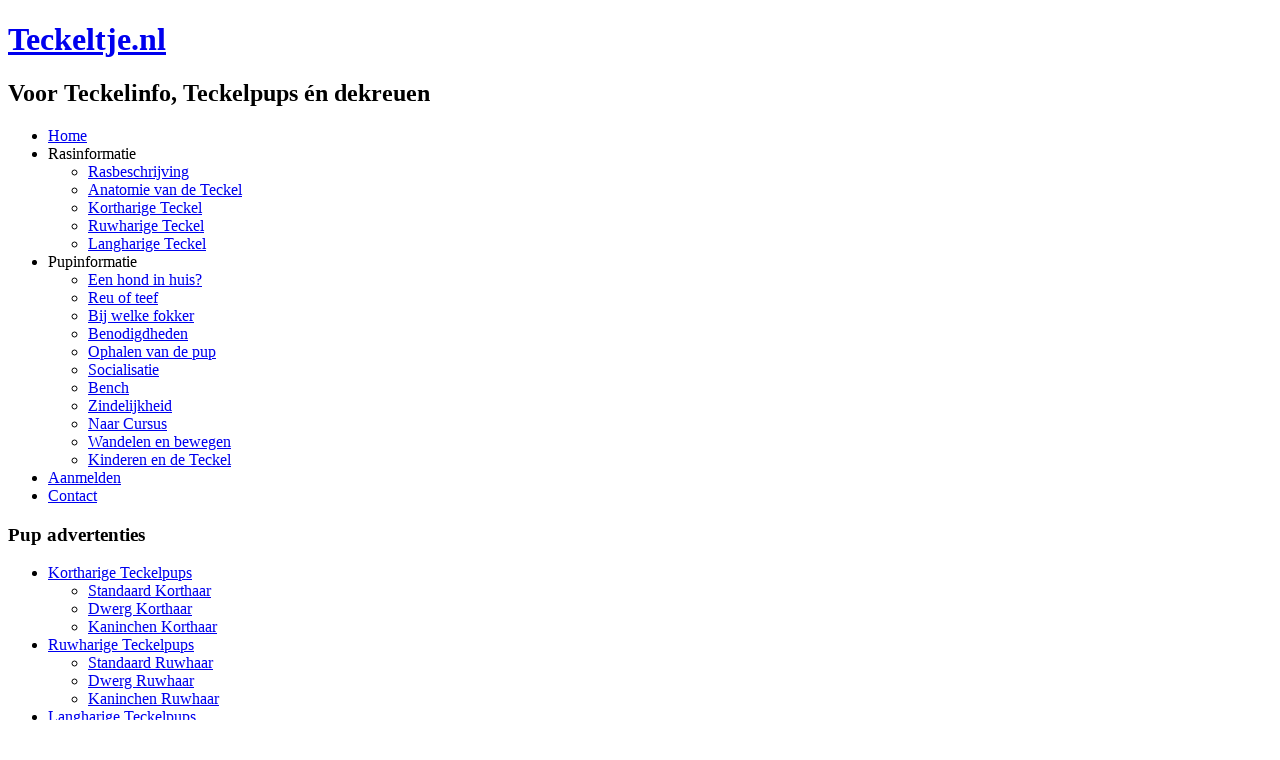

--- FILE ---
content_type: text/html; charset=utf-8
request_url: https://teckeltje.nl/langharige-teckel-dekreuen/dwerg-langhaar-teckel
body_size: 4837
content:
<!DOCTYPE html>
<html dir="ltr" lang="nl-nl">
<head>
    <base href="https://teckeltje.nl/langharige-teckel-dekreuen/dwerg-langhaar-teckel" />
	<meta http-equiv="content-type" content="text/html; charset=utf-8" />
	<meta name="keywords" content="Teckelpups,teckelpuppies,Teckel pups,Teckels puppies,teckelpubs,Teckel,Pups,pubs,Teckelclub,Standaard,Langhaar,Ruwhaar, dwerg,Korthaar,Kaninchen,teckelfokkers,fokkers,tekkel,dachs,doxi,dashond,puppy's,puppy, teckel pups te koop,teckel kopen,draadhaar,teckel dekreu,dekreuen,Standaard Korthaar,Standaard Langhaar,Standaard Ruwhaar,Dwerg Korthaar,Dwerg langhaar,Dwerg Ruwhaar,Kaninchen Korthaar,Kaninchen Langhaar,Kaninchen Ruwhaar" />
	<meta name="author" content="Super User" />
	<meta name="description" content="Teckel pups vinden van gecontroleerde Teckel fokkers mèt stamboom | Teckelpuppies aanbieden | Teckel dekreuen | info over de aanschaf van Teckel puppies!" />
	<meta name="generator" content="Joomla! - Open Source Content Management" />
	<title>Dwerg Langhaar</title>
	<link href="/templates/teckeltje_20162/favicon.ico" rel="shortcut icon" type="image/vnd.microsoft.icon" />
	<link href="/plugins/system/jce/css/content.css?badb4208be409b1335b815dde676300e" rel="stylesheet" type="text/css" />
	<link href="/plugins/system/jcemediabox/css/jcemediabox.min.css?979511e85263de6d59b56526f2cb61d7" rel="stylesheet" type="text/css" />
	<script type="application/json" class="joomla-script-options new">{"csrf.token":"c3ac401ceee845ef2ec975d4d69e6493","system.paths":{"root":"","base":""}}</script>
	<script src="/media/system/js/mootools-core.js?fd8a74ce4bcfb1571a3a2104b092ef46" type="text/javascript"></script>
	<script src="/media/system/js/core.js?fd8a74ce4bcfb1571a3a2104b092ef46" type="text/javascript"></script>
	<script src="/media/system/js/mootools-more.js?fd8a74ce4bcfb1571a3a2104b092ef46" type="text/javascript"></script>
	<script src="/media/jui/js/jquery.min.js?fd8a74ce4bcfb1571a3a2104b092ef46" type="text/javascript"></script>
	<script src="/media/jui/js/jquery-noconflict.js?fd8a74ce4bcfb1571a3a2104b092ef46" type="text/javascript"></script>
	<script src="/media/jui/js/jquery-migrate.min.js?fd8a74ce4bcfb1571a3a2104b092ef46" type="text/javascript"></script>
	<script src="/media/system/js/caption.js?fd8a74ce4bcfb1571a3a2104b092ef46" type="text/javascript"></script>
	<script src="/plugins/system/jcemediabox/js/jcemediabox.min.js?979511e85263de6d59b56526f2cb61d7" type="text/javascript"></script>
	<script type="text/javascript">
jQuery(function($) {
			 $('.hasTip').each(function() {
				var title = $(this).attr('title');
				if (title) {
					var parts = title.split('::', 2);
					var mtelement = document.id(this);
					mtelement.store('tip:title', parts[0]);
					mtelement.store('tip:text', parts[1]);
				}
			});
			var JTooltips = new Tips($('.hasTip').get(), {"maxTitleChars": 50,"fixed": false});
		});jQuery(window).on('load',  function() {
				new JCaption('img.caption');
			});jQuery(document).ready(function(){WfMediabox.init({"base":"\/","theme":"standard","width":"","height":"","lightbox":0,"shadowbox":0,"icons":1,"overlay":1,"overlay_opacity":0,"overlay_color":"","transition_speed":300,"close":2,"scrolling":"0","labels":{"close":"Close","next":"Next","previous":"Previous","cancel":"Cancel","numbers":"{{numbers}}","numbers_count":"{{current}} of {{total}}","download":"Download"}});});
	</script>

    <link rel="stylesheet" href="/templates/system/css/system.css" />
    <link rel="stylesheet" href="/templates/system/css/general.css" />

    <!-- Created by Artisteer v4.3.0.60745 -->
    
    
    <meta name="viewport" content="initial-scale = 1.0, maximum-scale = 1.0, user-scalable = no, width = device-width" />

    <!--[if lt IE 9]><script src="https://html5shiv.googlecode.com/svn/trunk/html5.js"></script><![endif]-->
    <link rel="stylesheet" href="/templates/teckeltje_20162/css/template.css" media="screen" type="text/css" />
    <!--[if lte IE 7]><link rel="stylesheet" href="/templates/teckeltje_20162/css/template.ie7.css" media="screen" /><![endif]-->
    <link rel="stylesheet" href="/templates/teckeltje_20162/css/template.responsive.css" media="all" type="text/css" />
<link rel="stylesheet" type="text/css" href="https://fonts.googleapis.com/css?family=Acme&amp;subset=latin" />

<link rel="shortcut icon" href="/templates/teckeltje_20162/favicon.ico" type="image/x-icon" />
    <script>if ('undefined' != typeof jQuery) document._artxJQueryBackup = jQuery;</script>
    <script src="/templates/teckeltje_20162/jquery.js"></script>
    <script>jQuery.noConflict();</script>

    <script src="/templates/teckeltje_20162/script.js"></script>
    <script src="/templates/teckeltje_20162/script.responsive.js"></script>
    <script src="/templates/teckeltje_20162/modules.js"></script>
        <script>if (document._artxJQueryBackup) jQuery = document._artxJQueryBackup;</script>
</head>
<body>

<div id="teck-main">
    <div class="teck-sheet clearfix">
<header class="teck-header">
    <div class="teck-shapes">
        
            </div>

<h1 class="teck-headline">
    <a href="/">Teckeltje.nl</a>
</h1>
<h2 class="teck-slogan">Voor Teckelinfo, Teckelpups én dekreuen</h2>





<nav class="teck-nav">
    
<ul class="teck-hmenu"><li class="item-101"><a href="/">Home</a></li><li class="item-149 deeper parent"><a class="separator">Rasinformatie</a><ul><li class="item-190"><a href="/rasinformatie/rasbeschrijving-teckels">Rasbeschrijving</a></li><li class="item-191"><a href="/rasinformatie/anatomie-van-de-teckel">Anatomie van de Teckel</a></li><li class="item-192"><a href="/rasinformatie/kortharige-teckel">Kortharige Teckel</a></li><li class="item-193"><a href="/rasinformatie/ruwharige-teckel">Ruwharige Teckel</a></li><li class="item-194"><a href="/rasinformatie/langharige-teckel">Langharige Teckel</a></li></ul></li><li class="item-168 deeper parent"><a class="separator">Pupinformatie</a><ul><li class="item-169"><a href="/teckelpup-info/een-teckel-in-huis">Een hond in huis?</a></li><li class="item-170"><a href="/teckelpup-info/reu-of-teef">Reu of teef</a></li><li class="item-171"><a href="/teckelpup-info/bij-welke-teckel-fokker">Bij welke fokker</a></li><li class="item-172"><a href="/teckelpup-info/benodigdheden">Benodigdheden</a></li><li class="item-173"><a href="/teckelpup-info/ophalen-van-de-pup">Ophalen van de pup</a></li><li class="item-174"><a href="/teckelpup-info/socialisatie">Socialisatie</a></li><li class="item-175"><a href="/teckelpup-info/bench">Bench</a></li><li class="item-176"><a href="/teckelpup-info/zindelijkheid">Zindelijkheid</a></li><li class="item-177"><a href="/teckelpup-info/naar-cursus">Naar Cursus</a></li><li class="item-178"><a href="/teckelpup-info/wandelen-en-bewegen-met-een-teckel">Wandelen en bewegen</a></li><li class="item-179"><a href="/teckelpup-info/kinderen-en-de-teckel">Kinderen en de Teckel</a></li></ul></li><li class="item-150"><a href="/aanmelden-teckelnestjes-teckeldekreu-etc">Aanmelden</a></li><li class="item-117"><a href="/contact-teckeltje">Contact</a></li></ul> 
    </nav>

                    
</header>
<div class="teck-layout-wrapper">
                <div class="teck-content-layout">
                    <div class="teck-content-layout-row">
                        <div class="teck-layout-cell teck-sidebar1">
<div class="teck-vmenublock clearfix"><div class="teck-vmenublockheader"><h3 class="t">Pup advertenties</h3></div><div class="teck-vmenublockcontent"><ul class="teck-vmenu"><li class="item-113 deeper parent"><a href="/kortharige-teckelpups">Kortharige Teckelpups</a><ul><li class="item-152"><a href="/kortharige-teckelpups/standaard-korthaar">Standaard Korthaar</a></li><li class="item-153"><a href="/kortharige-teckelpups/dwerg-korthaar">Dwerg Korthaar </a></li><li class="item-154"><a href="/kortharige-teckelpups/kaninchen-korthaar">Kaninchen Korthaar</a></li></ul></li><li class="item-114 deeper parent"><a href="/ruwharige-teckelpups">Ruwharige Teckelpups</a><ul><li class="item-155"><a href="/ruwharige-teckelpups/standaard-ruwhaar">Standaard Ruwhaar</a></li><li class="item-156"><a href="/ruwharige-teckelpups/dwerg-ruwhaar">Dwerg Ruwhaar</a></li><li class="item-157"><a href="/ruwharige-teckelpups/kaninchen-ruwhaar">Kaninchen Ruwhaar</a></li></ul></li><li class="item-115 deeper parent"><a href="/langharige-teckelpups">Langharige Teckelpups</a><ul><li class="item-158"><a href="/langharige-teckelpups/standaard-langhaar">Standaard Langhaar</a></li><li class="item-159"><a href="/langharige-teckelpups/dwerg-langhaar">Dwerg Langhaar</a></li><li class="item-160"><a href="/langharige-teckelpups/kaninchen-langhaar">Kaninchen Langhaar</a></li></ul></li></ul></div></div><div class="teck-vmenublock clearfix"><div class="teck-vmenublockheader"><h3 class="t">Dekreuen</h3></div><div class="teck-vmenublockcontent"><ul class="teck-vmenu"><li class="item-119 deeper parent"><a href="/kortharige-teckel-dekreuen">Kortharige Dekreuen</a><ul><li class="item-167"><a href="/kortharige-teckel-dekreuen/standaard-korthaar-teckel">Standaard Korthaar</a></li><li class="item-195"><a href="/kortharige-teckel-dekreuen/dwerg-korthaar-teckel">Dwerg Korthaar</a></li><li class="item-196"><a href="/kortharige-teckel-dekreuen/kaninchen-korthaar-teckel">Kaninchen Korthaar</a></li></ul></li><li class="item-120 deeper parent"><a href="/ruwharige-teckel-dekreuen">Ruwharige Dekreuen</a><ul><li class="item-197"><a href="/ruwharige-teckel-dekreuen/standaard-ruwhaar-teckel">Standaard Ruwhaar</a></li><li class="item-198"><a href="/ruwharige-teckel-dekreuen/dwerg-ruwhaar-teckel">Dwerg Ruwhaar</a></li><li class="item-199"><a href="/ruwharige-teckel-dekreuen/kaninchen-ruwhaar-teckel">Kaninchen Ruwhaar</a></li></ul></li><li class="item-121 active deeper parent"><a class=" active" href="/langharige-teckel-dekreuen">Langharige Dekreuen</a><ul class="active"><li class="item-200"><a href="/langharige-teckel-dekreuen/standaard-langhaar-teckel">Standaard Langhaar</a></li><li class="item-201 current active"><a class=" active" href="/langharige-teckel-dekreuen/dwerg-langhaar-teckel">Dwerg Langhaar</a></li><li class="item-202"><a href="/langharige-teckel-dekreuen/kaninchen-langhaar-teckel">Kaninchen Langhaar</a></li></ul></li></ul></div></div><div class="teck-vmenublock clearfix"><div class="teck-vmenublockheader"><h3 class="t">Fokkers</h3></div><div class="teck-vmenublockcontent"><ul class="teck-vmenu"><li class="item-242 deeper parent"><a href="/fokkers-korthaar-teckel-pups">Fokkers Korthaar Teckel</a><ul><li class="item-243"><a href="/fokkers-korthaar-teckel-pups/fokkers-korthaar-standaard-teckel-pups">Korthaar Standaard</a></li><li class="item-244"><a href="/fokkers-korthaar-teckel-pups/fokkers-korthaar-dwerg-teckel-pups">Korthaar Dwerg</a></li><li class="item-245"><a href="/fokkers-korthaar-teckel-pups/fokkers-korthaar-kaninchen-teckel-pups">Korthaar Kaninchen</a></li></ul></li><li class="item-246 deeper parent"><a href="/fokkers-ruwhaar-teckel-pups">Fokkers Ruwhaar Teckel</a><ul><li class="item-247"><a href="/fokkers-ruwhaar-teckel-pups/fokkers-ruwhaar-standaard-teckel-pups">Ruwhaar Standaard</a></li><li class="item-248"><a href="/fokkers-ruwhaar-teckel-pups/fokkers-ruwhaar-dwerg-teckels-pups">Ruwhaar Dwerg</a></li><li class="item-249"><a href="/fokkers-ruwhaar-teckel-pups/fokkers-ruwhaar-kaninchen-pups">Ruwhaar Kaninchen</a></li></ul></li><li class="item-250 deeper parent"><a href="/fokkers-langhaar-teckel-pups">Fokkers Langhaar Teckel</a><ul><li class="item-251"><a href="/fokkers-langhaar-teckel-pups/fokkers-langhaar-standaard-pups">Langhaar Standaard</a></li><li class="item-252"><a href="/fokkers-langhaar-teckel-pups/fokkers-langhaar-dwerg-pups">Langhaar Dwerg</a></li><li class="item-253"><a href="/fokkers-langhaar-teckel-pups/fokkers-langhaar-kaninchen-pups">Langhaar Kaninchen</a></li></ul></li><li class="item-286"><a href="/alle-fokkers">Overzicht alle fokkers </a></li></ul></div></div><div class="teck-vmenublock clearfix"><div class="teck-vmenublockheader"><h3 class="t">Herplaatsers</h3></div><div class="teck-vmenublockcontent"><ul class="teck-vmenu"><li class="item-211"><a href="/herplaatsers">Herplaatsers</a></li></ul></div></div>



                        </div>

                        <div class="teck-layout-cell teck-content">
<article class="teck-post teck-messages"><div class="teck-postcontent clearfix">
<div id="system-message-container">
</div></div></article><div class="item-page" itemscope itemtype="http://schema.org/Article"><article class="teck-post"><div class="teck-postmetadataheader"><h2 class="teck-postheader">Langharige Dwerg Dekreuen</h2></div><div class="teck-postcontent clearfix"><div class="teck-article"><center><img src="/images/teckel_langhaar_variatie_dwerg.png" alt="teckel langhaar variatie dwerg" /></center> </div></div></article></div><div class="teck-content-layout"><div class="teck-content-layout-row"><div class="teck-layout-cell" style="width: 100%;"><article class="teck-post"><div class="teck-postcontent clearfix"><div class="newsflash">
			

	

	<table border="0" style="width: 100%; border-style: none;" cellspacing="5" cellpadding="5">
<tbody>
<tr>
<td colspan="3" style="border-style: none; max-width: 350px;" valign="top"><span style="color: #dba857; font-family: verdana, geneva; font-size: 16pt;"><strong>Star's Tori Pudding </strong></span></td>
</tr>
<tr>
<td rowspan="13" style="border-top-style: none; border-left-style: none; border-right-style: none; max-width: 350px; border-style: none;" valign="top">
<p><a href="/images/2_dekreuen/20250303102649_fb-img-1740659424414.jpg" target="_blank" rel="noopener noreferrer" type="image" class="jcepopup" title="(klik voor vergroting)" data-mediabox="group[Sava-Diam];title[Sava-Diam]"><img src="/images/2_dekreuen/20250303102649_fb-img-1740659424414.jpg" alt="Sava-Diam" height="215" /></a><br /><a href="/images/2_dekreuen/20250303102649_fb-img-1740682741666.jpg" target="_blank" rel="noopener noreferrer" class="jcepopup" title="Sava-Diam" data-mediabox="group[Sava-Diam]"><img src="/images/2_dekreuen/20250303102649_fb-img-1740682741666.jpg" alt="Sava-Diam" height="80" style="margin-right: 3px;" /></a><a href="/images/2_dekreuen/20250303102649_fb-img-1740682735343.jpg" target="_blank" rel="noopener noreferrer" class="jcepopup" title="Sava-Diam" data-mediabox="group[Sava-Diam]"><img src="/images/2_dekreuen/20250303102649_fb-img-1740682735343.jpg" alt="Sava-Diam" height="80" /></a></p>
<p><span style="font-family: verdana, geneva; font-size: 9pt;">Prachtig, mooi en ontzettend lief, grappig en eigenwijs, geimpoteerd langharig Choco tan Dwergteckel mannetje. Hij is een bewezen dekreu. ECVO 20-11-2024 ( overal vrij van ) karakter; Hij heeft een open, vrolijk, aanhankelijk en lief karakter. En is een echte clown. Met de eigenwijsheid van een teckel. Hij slaapt, speelt en loopt gewoon gezellig bij onze andere honden in huis. En slaapt op bed. En is getest. </span></p>
</td>
<td style="height: 3px; border-bottom-width: 1px; border-color: #dba857; border-style: none none solid none;"><span style="font-family: verdana, geneva; font-size: 9pt;"><strong>Grootte en variëteit</strong></span></td>
<td style="height: 3px; border-bottom-width: 1px; border-color: #dba857; border-style: none none solid none;"><span style="font-family: verdana, geneva; font-size: 9pt;">Dwerg Langhaar</span></td>
</tr>
<tr>
<td style="height: 3px; border-bottom-width: 1px; border-color: #dba857; border-style: none none solid none;"><span style="font-family: verdana, geneva; font-size: 9pt;"><strong>Kleur</strong></span></td>
<td style="height: 3px; border-bottom-width: 1px; border-color: #dba857; border-style: none none solid none;"><span style="font-family: verdana, geneva; font-size: 9pt;">["Chocolade and tan"]</span></td>
</tr>
<tr>
<td style="height: 3px; border-bottom-width: 1px; border-color: #dba857; border-style: none none solid none;"><span style="font-family: verdana, geneva; font-size: 9pt;"><strong>NHSB nr.</strong></span></td>
<td style="height: 3px; border-bottom-width: 1px; border-color: #dba857; border-style: none none solid none;"><span style="font-family: verdana, geneva; font-size: 9pt;"><a href="https://www.houdenvanhonden.nl/generaties-gezondheid-online/?t=&amp;o=&amp;q=">3342507</a></span></td>
</tr>
<tr>
<td style="height: 3px; border-bottom-width: 1px; border-color: #dba857; border-style: none none solid none;"><span style="font-family: verdana, geneva; font-size: 9pt;"><strong>Geboortedatum</strong></span></td>
<td style="height: 3px; border-bottom-width: 1px; border-color: #dba857; border-style: none none solid none;"><span style="font-family: verdana, geneva; font-size: 9pt;">04/03/2025</span></td>
</tr>
<tr>
<td style="height: 3px; border-bottom-width: 1px; border-color: #dba857; border-style: none none solid none;"><span style="font-family: verdana, geneva; font-size: 9pt;"><strong>Vaderhond</strong></span></td>
<td style="height: 3px; border-bottom-width: 1px; border-color: #dba857; border-style: none none solid none;"><span style="font-family: verdana, geneva; font-size: 9pt;">Star's Tori Newton</span></td>
</tr>
<tr>
<td style="height: 3px; border-bottom-width: 1px; border-color: #dba857; border-style: none none solid none;"><span style="font-family: verdana, geneva; font-size: 9pt;"><strong>Moederhond</strong></span></td>
<td style="height: 3px; border-bottom-width: 1px; border-color: #dba857; border-style: none none solid none;"><span style="font-family: verdana, geneva; font-size: 9pt;">Shedarian Dagoba</span></td>
</tr>
<tr>
<td style="height: 3px; border-bottom-width: 1px; border-color: #dba857; border-style: none none solid none;"><span style="font-family: verdana, geneva; font-size: 9pt;"><strong>Oogonderzoek</strong></span></td>
<td style="height: 3px; border-bottom-width: 1px; border-color: #dba857; border-style: none none solid none;"><span style="font-family: verdana, geneva; font-size: 9pt;">ECVO</span></td>
</tr>
<tr>
<td style="height: 3px; border-bottom-width: 1px; border-color: #dba857; border-style: none none solid none;"><span style="font-family: verdana, geneva; font-size: 9pt;"><strong>Exterieur</strong></span></td>
<td style="height: 3px; border-bottom-width: 1px; border-color: #dba857; border-style: none none solid none;"><span style="font-family: verdana, geneva; font-size: 9pt;">FCI show Zeer Goed 1 </span></td>
</tr>
<tr>
<td style="height: 3px; border-bottom-width: 1px; border-color: #dba857; border-style: none none solid none;"><span style="font-family: verdana, geneva; font-size: 9pt;"><strong>Werkkwalificaties</strong></span></td>
<td style="height: 3px; border-bottom-width: 1px; border-color: #dba857; border-style: none none solid none;"><span style="font-family: verdana, geneva; font-size: 9pt;"></span></td>
</tr>
<tr>
<td style="border-style: none; height: 2px;"><span style="font-family: verdana, geneva; font-size: 9pt;"></span></td>
<td style="border-style: none; height: 2px;"><span style="font-family: verdana, geneva; font-size: 9pt;"></span></td>
</tr>
<tr>
<td colspan="2" style="border-bottom-width: 1px; border-color: #dba857; border-style: none none solid none;"><span style="font-family: verdana, geneva; font-size: 9pt; color: #dba857;"><strong>Gegevens eigenaar</strong>&nbsp;</span></td>
</tr>
<tr>
<td style="height: 3px; border-bottom-width: 1px; border-color: #dba857; border-style: none none solid none;"><span style="font-family: verdana, geneva; font-size: 9pt;"><strong>Eigenaar</strong></span></td>
<td style="border-style: none; height: 3px; border-bottom-width: 1px; border-bottom-style: solid; border-color: #dba857;"><span style="font-family: verdana, geneva; font-size: 9pt;">Stephan Visser</span></td>
</tr>
<tr>
<td style="height: 3px; border-bottom-width: 1px; border-color: #dba857; border-style: none none solid none;"><span style="font-family: verdana, geneva; font-size: 9pt;"><strong>adres</strong></span></td>
<td style="height: 3px; border-bottom-width: 1px; border-color: #dba857; border-style: none none solid none;"><span style="font-family: verdana, geneva; font-size: 9pt;">Noordlandsedijk 8</span></td>
</tr>
<tr>
<td style="border-style: none; height: 6px;"><span style="font-family: verdana, geneva; font-size: 9pt;"><strong>Kennel&nbsp;</strong></span><span style="color: #dba857; font-family: verdana, geneva; font-size: 10pt;"><strong>Sava-Diam</strong></span></td>
<td style="height: 3px; border-bottom-width: 1px; border-color: #dba857; border-style: none none solid none;"><span style="font-family: verdana, geneva; font-size: 9pt;"><strong>Postcode</strong></span></td>
<td style="height: 3px; border-bottom-width: 1px; border-color: #dba857; border-style: none none solid none;"><span style="font-family: verdana, geneva; font-size: 9pt;">3255LL </span></td>
</tr>
<tr>
<td style="border-style: none; height: 6px;"><span style="font-family: verdana, geneva; font-size: 9pt;">jc.visser68@gmail.com</span></td>
<td style="height: 3px; border-bottom-width: 1px; border-color: #dba857; border-style: none none solid none;"><span style="font-family: verdana, geneva; font-size: 9pt;"><strong>Woonplaats</strong></span></td>
<td style="height: 3px; border-bottom-width: 1px; border-color: #dba857; border-style: none none solid none;"><span style="font-family: verdana, geneva; font-size: 9pt;">Oude-Tonge</span></td>
</tr>
<tr>
<td style="height: 3px; border-bottom-width: 10px; border-color: #dba857; border-style: none none solid none;"><span style="font-family: verdana, geneva; font-size: 9pt;">https://www.facebook.com/share/19m7Vg6X8h/</span></td>
<td style="height: 3px; border-bottom-width: 10px; border-color: #dba857; border-style: none none solid none;"><span style="font-family: verdana, geneva; font-size: 9pt;"><strong>Telefoon</strong></span></td>
<td style="height: 3px; border-bottom-width: 10px; border-color: #dba857; border-style: none none solid none;"><span style="font-family: verdana, geneva; font-size: 9pt;">+31612080999</span></td>
</tr>
</tbody>
</table>
<p>&nbsp;</p>

			

	

	<table border="0" style="width: 100%; border-style: none;" cellspacing="5" cellpadding="5">
<tbody>
<tr>
<td colspan="3" style="border-style: none; max-width: 350px;" valign="top"><span style="color: #dba857; font-family: verdana, geneva; font-size: 16pt;"><strong>Boris Feel the Light </strong></span></td>
</tr>
<tr>
<td rowspan="13" style="border-top-style: none; border-left-style: none; border-right-style: none; max-width: 350px; border-style: none;" valign="top">
<p><a href="/images/2_dekreuen/20240602203758_20210831-141320.jpg" target="_blank" rel="noopener noreferrer" type="image" class="jcepopup" title="(klik voor vergroting)" data-mediabox="group[v.h.Teckelhuis ];title[v.h.Teckelhuis ]"><img src="/images/2_dekreuen/20240602203758_20210831-141320.jpg" alt="v.h.Teckelhuis " height="215" /></a><br /><br /></p>
<p><span style="font-family: verdana, geneva; font-size: 9pt;">Mooi en bijzonder lief Black And Tan bewezen reutje dat aan alle eisen voldoet </span></p>
</td>
<td style="height: 3px; border-bottom-width: 1px; border-color: #dba857; border-style: none none solid none;"><span style="font-family: verdana, geneva; font-size: 9pt;"><strong>Grootte en variëteit</strong></span></td>
<td style="height: 3px; border-bottom-width: 1px; border-color: #dba857; border-style: none none solid none;"><span style="font-family: verdana, geneva; font-size: 9pt;">Dwerg Langhaar</span></td>
</tr>
<tr>
<td style="height: 3px; border-bottom-width: 1px; border-color: #dba857; border-style: none none solid none;"><span style="font-family: verdana, geneva; font-size: 9pt;"><strong>Kleur</strong></span></td>
<td style="height: 3px; border-bottom-width: 1px; border-color: #dba857; border-style: none none solid none;"><span style="font-family: verdana, geneva; font-size: 9pt;">["Black and Tan"]</span></td>
</tr>
<tr>
<td style="height: 3px; border-bottom-width: 1px; border-color: #dba857; border-style: none none solid none;"><span style="font-family: verdana, geneva; font-size: 9pt;"><strong>NHSB nr.</strong></span></td>
<td style="height: 3px; border-bottom-width: 1px; border-color: #dba857; border-style: none none solid none;"><span style="font-family: verdana, geneva; font-size: 9pt;"><a href="https://www.houdenvanhonden.nl/generaties-gezondheid-online/?t=&amp;o=&amp;q=">3217772</a></span></td>
</tr>
<tr>
<td style="height: 3px; border-bottom-width: 1px; border-color: #dba857; border-style: none none solid none;"><span style="font-family: verdana, geneva; font-size: 9pt;"><strong>Geboortedatum</strong></span></td>
<td style="height: 3px; border-bottom-width: 1px; border-color: #dba857; border-style: none none solid none;"><span style="font-family: verdana, geneva; font-size: 9pt;">29/11/2020</span></td>
</tr>
<tr>
<td style="height: 3px; border-bottom-width: 1px; border-color: #dba857; border-style: none none solid none;"><span style="font-family: verdana, geneva; font-size: 9pt;"><strong>Vaderhond</strong></span></td>
<td style="height: 3px; border-bottom-width: 1px; border-color: #dba857; border-style: none none solid none;"><span style="font-family: verdana, geneva; font-size: 9pt;">Inimini v. 't Stulpje </span></td>
</tr>
<tr>
<td style="height: 3px; border-bottom-width: 1px; border-color: #dba857; border-style: none none solid none;"><span style="font-family: verdana, geneva; font-size: 9pt;"><strong>Moederhond</strong></span></td>
<td style="height: 3px; border-bottom-width: 1px; border-color: #dba857; border-style: none none solid none;"><span style="font-family: verdana, geneva; font-size: 9pt;">Sulaatik's Goya </span></td>
</tr>
<tr>
<td style="height: 3px; border-bottom-width: 1px; border-color: #dba857; border-style: none none solid none;"><span style="font-family: verdana, geneva; font-size: 9pt;"><strong>Oogonderzoek</strong></span></td>
<td style="height: 3px; border-bottom-width: 1px; border-color: #dba857; border-style: none none solid none;"><span style="font-family: verdana, geneva; font-size: 9pt;">Evco </span></td>
</tr>
<tr>
<td style="height: 3px; border-bottom-width: 1px; border-color: #dba857; border-style: none none solid none;"><span style="font-family: verdana, geneva; font-size: 9pt;"><strong>Exterieur</strong></span></td>
<td style="height: 3px; border-bottom-width: 1px; border-color: #dba857; border-style: none none solid none;"><span style="font-family: verdana, geneva; font-size: 9pt;">ZG</span></td>
</tr>
<tr>
<td style="height: 3px; border-bottom-width: 1px; border-color: #dba857; border-style: none none solid none;"><span style="font-family: verdana, geneva; font-size: 9pt;"><strong>Werkkwalificaties</strong></span></td>
<td style="height: 3px; border-bottom-width: 1px; border-color: #dba857; border-style: none none solid none;"><span style="font-family: verdana, geneva; font-size: 9pt;"></span></td>
</tr>
<tr>
<td style="border-style: none; height: 2px;"><span style="font-family: verdana, geneva; font-size: 9pt;"></span></td>
<td style="border-style: none; height: 2px;"><span style="font-family: verdana, geneva; font-size: 9pt;"></span></td>
</tr>
<tr>
<td colspan="2" style="border-bottom-width: 1px; border-color: #dba857; border-style: none none solid none;"><span style="font-family: verdana, geneva; font-size: 9pt; color: #dba857;"><strong>Gegevens eigenaar</strong>&nbsp;</span></td>
</tr>
<tr>
<td style="height: 3px; border-bottom-width: 1px; border-color: #dba857; border-style: none none solid none;"><span style="font-family: verdana, geneva; font-size: 9pt;"><strong>Eigenaar</strong></span></td>
<td style="border-style: none; height: 3px; border-bottom-width: 1px; border-bottom-style: solid; border-color: #dba857;"><span style="font-family: verdana, geneva; font-size: 9pt;">J.H.G van Eck-Koerntjes </span></td>
</tr>
<tr>
<td style="height: 3px; border-bottom-width: 1px; border-color: #dba857; border-style: none none solid none;"><span style="font-family: verdana, geneva; font-size: 9pt;"><strong>adres</strong></span></td>
<td style="height: 3px; border-bottom-width: 1px; border-color: #dba857; border-style: none none solid none;"><span style="font-family: verdana, geneva; font-size: 9pt;">Van Bronkhorststraat 12</span></td>
</tr>
<tr>
<td style="border-style: none; height: 6px;"><span style="font-family: verdana, geneva; font-size: 9pt;"><strong>Kennel&nbsp;</strong></span><span style="color: #dba857; font-family: verdana, geneva; font-size: 10pt;"><strong>v.h.Teckelhuis </strong></span></td>
<td style="height: 3px; border-bottom-width: 1px; border-color: #dba857; border-style: none none solid none;"><span style="font-family: verdana, geneva; font-size: 9pt;"><strong>Postcode</strong></span></td>
<td style="height: 3px; border-bottom-width: 1px; border-color: #dba857; border-style: none none solid none;"><span style="font-family: verdana, geneva; font-size: 9pt;">6681AP</span></td>
</tr>
<tr>
<td style="border-style: none; height: 6px;"><span style="font-family: verdana, geneva; font-size: 9pt;">annievaneck54@gmail.com</span></td>
<td style="height: 3px; border-bottom-width: 1px; border-color: #dba857; border-style: none none solid none;"><span style="font-family: verdana, geneva; font-size: 9pt;"><strong>Woonplaats</strong></span></td>
<td style="height: 3px; border-bottom-width: 1px; border-color: #dba857; border-style: none none solid none;"><span style="font-family: verdana, geneva; font-size: 9pt;">BEMMEL Gelderland </span></td>
</tr>
<tr>
<td style="height: 3px; border-bottom-width: 10px; border-color: #dba857; border-style: none none solid none;"><span style="font-family: verdana, geneva; font-size: 9pt;">http://www.</span></td>
<td style="height: 3px; border-bottom-width: 10px; border-color: #dba857; border-style: none none solid none;"><span style="font-family: verdana, geneva; font-size: 9pt;"><strong>Telefoon</strong></span></td>
<td style="height: 3px; border-bottom-width: 10px; border-color: #dba857; border-style: none none solid none;"><span style="font-family: verdana, geneva; font-size: 9pt;">0651660040</span></td>
</tr>
</tbody>
</table>
<p>&nbsp;</p>

	</div></div></article></div></div></div>


                        </div>
                                            </div>
                </div>
            </div>

<footer class="teck-footer">
    <!-- begin nostyle -->
<div class="teck-nostyle">
<!-- begin nostyle content -->


<div class="custom"  >
	<center>
<table style="width: 100%;">
<tbody>
<tr>
<td style="text-align: center; width: 33,3%;"><a href="/component/xmap/?view=html&amp;id=2&amp;Itemid=206"><span style="color: #3c342a;">Sitemap</span></a>&nbsp; &nbsp; &nbsp; &nbsp; &nbsp;&nbsp;</td>
<td style="text-align: center; width: 33,3%;"><span style="color: #dfdad2; text-align: -webkit-center;">©  Teckeltje.nl</span></td>
<td style="text-align: center; width: 33,3%;">&nbsp;<span style="color: #3c342a;"><a href="/inloggen"><span style="color: #3c342a;">beheer</span> </a> </span></td>
</tr>
</tbody>
</table>
</center></div>
<!-- end nostyle content -->
</div>
<!-- end nostyle -->
</footer>

    </div>
</div>


</body>
</html>